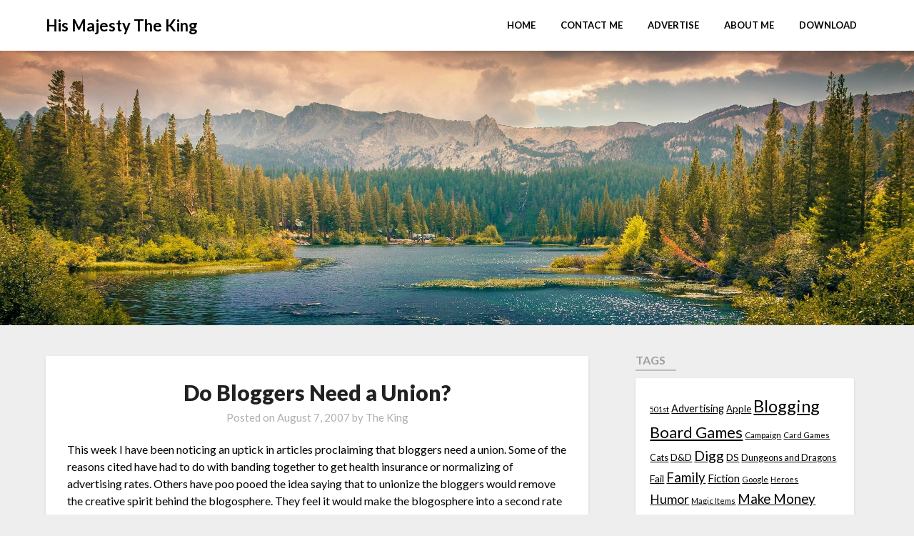

--- FILE ---
content_type: text/html; charset=UTF-8
request_url: http://hmtk.com/archives/do-bloggers-need-a-union.html
body_size: 21305
content:
<!doctype html>
<html lang="en">
<head>
	<meta charset="UTF-8">
	<meta name="viewport" content="width=device-width, initial-scale=1">
	<link rel="profile" href="http://gmpg.org/xfn/11">
	<meta name='robots' content='index, follow, max-image-preview:large, max-snippet:-1, max-video-preview:-1' />
	<style>img:is([sizes="auto" i], [sizes^="auto," i]) { contain-intrinsic-size: 3000px 1500px }</style>
	
	<!-- This site is optimized with the Yoast SEO plugin v26.8 - https://yoast.com/product/yoast-seo-wordpress/ -->
	<title>Do Bloggers Need a Union? - His Majesty The King</title>
	<link rel="canonical" href="https://hmtk.com/archives/do-bloggers-need-a-union.html" />
	<meta property="og:locale" content="en_US" />
	<meta property="og:type" content="article" />
	<meta property="og:title" content="Do Bloggers Need a Union? - His Majesty The King" />
	<meta property="og:description" content="This week I have been noticing an uptick in articles proclaiming that bloggers need a union. Some of the reasons cited have had to do with banding together to get health insurance or normalizing of advertising rates. Others have poo pooed the idea saying that to unionize the bloggers would remove the creative spirit behind..." />
	<meta property="og:url" content="https://hmtk.com/archives/do-bloggers-need-a-union.html" />
	<meta property="og:site_name" content="His Majesty The King" />
	<meta property="article:published_time" content="2007-08-07T13:52:04+00:00" />
	<meta property="article:modified_time" content="2019-07-02T00:55:16+00:00" />
	<meta name="author" content="The King" />
	<meta name="twitter:card" content="summary_large_image" />
	<meta name="twitter:label1" content="Written by" />
	<meta name="twitter:data1" content="The King" />
	<meta name="twitter:label2" content="Est. reading time" />
	<meta name="twitter:data2" content="3 minutes" />
	<script type="application/ld+json" class="yoast-schema-graph">{"@context":"https://schema.org","@graph":[{"@type":"Article","@id":"https://hmtk.com/archives/do-bloggers-need-a-union.html#article","isPartOf":{"@id":"https://hmtk.com/archives/do-bloggers-need-a-union.html"},"author":{"name":"The King","@id":"https://hmtk.com/#/schema/person/1f78678db782b2a90731506f00da6454"},"headline":"Do Bloggers Need a Union?","datePublished":"2007-08-07T13:52:04+00:00","dateModified":"2019-07-02T00:55:16+00:00","mainEntityOfPage":{"@id":"https://hmtk.com/archives/do-bloggers-need-a-union.html"},"wordCount":543,"commentCount":0,"publisher":{"@id":"https://hmtk.com/#/schema/person/1f78678db782b2a90731506f00da6454"},"keywords":["Blogging","Opinion"],"inLanguage":"en","potentialAction":[{"@type":"CommentAction","name":"Comment","target":["https://hmtk.com/archives/do-bloggers-need-a-union.html#respond"]}]},{"@type":"WebPage","@id":"https://hmtk.com/archives/do-bloggers-need-a-union.html","url":"https://hmtk.com/archives/do-bloggers-need-a-union.html","name":"Do Bloggers Need a Union? - His Majesty The King","isPartOf":{"@id":"https://hmtk.com/#website"},"datePublished":"2007-08-07T13:52:04+00:00","dateModified":"2019-07-02T00:55:16+00:00","breadcrumb":{"@id":"https://hmtk.com/archives/do-bloggers-need-a-union.html#breadcrumb"},"inLanguage":"en","potentialAction":[{"@type":"ReadAction","target":["https://hmtk.com/archives/do-bloggers-need-a-union.html"]}]},{"@type":"BreadcrumbList","@id":"https://hmtk.com/archives/do-bloggers-need-a-union.html#breadcrumb","itemListElement":[{"@type":"ListItem","position":1,"name":"Home","item":"https://hmtk.com/"},{"@type":"ListItem","position":2,"name":"Do Bloggers Need a Union?"}]},{"@type":"WebSite","@id":"https://hmtk.com/#website","url":"https://hmtk.com/","name":"HMTK","description":"Ramblings from the Marginalized","publisher":{"@id":"https://hmtk.com/#/schema/person/1f78678db782b2a90731506f00da6454"},"potentialAction":[{"@type":"SearchAction","target":{"@type":"EntryPoint","urlTemplate":"https://hmtk.com/?s={search_term_string}"},"query-input":{"@type":"PropertyValueSpecification","valueRequired":true,"valueName":"search_term_string"}}],"inLanguage":"en"},{"@type":["Person","Organization"],"@id":"https://hmtk.com/#/schema/person/1f78678db782b2a90731506f00da6454","name":"The King","image":{"@type":"ImageObject","inLanguage":"en","@id":"https://hmtk.com/#/schema/person/image/","url":"https://secure.gravatar.com/avatar/3ce5ed5a1fe885f5d0d639439341c9f22bb7e219150d8b4a6e9aad9b19592500?s=96&d=mm&r=g","contentUrl":"https://secure.gravatar.com/avatar/3ce5ed5a1fe885f5d0d639439341c9f22bb7e219150d8b4a6e9aad9b19592500?s=96&d=mm&r=g","caption":"The King"},"logo":{"@id":"https://hmtk.com/#/schema/person/image/"}}]}</script>
	<!-- / Yoast SEO plugin. -->


<link rel='dns-prefetch' href='//www.googletagmanager.com' />
<link rel='dns-prefetch' href='//fonts.googleapis.com' />
<link rel="alternate" type="application/rss+xml" title="His Majesty The King &raquo; Feed" href="https://hmtk.com/feed" />
<link rel="alternate" type="application/rss+xml" title="His Majesty The King &raquo; Comments Feed" href="https://hmtk.com/comments/feed" />
<link rel="alternate" type="application/rss+xml" title="His Majesty The King &raquo; Do Bloggers Need a Union? Comments Feed" href="https://hmtk.com/archives/do-bloggers-need-a-union.html/feed" />
<script type="text/javascript">
/* <![CDATA[ */
window._wpemojiSettings = {"baseUrl":"https:\/\/s.w.org\/images\/core\/emoji\/16.0.1\/72x72\/","ext":".png","svgUrl":"https:\/\/s.w.org\/images\/core\/emoji\/16.0.1\/svg\/","svgExt":".svg","source":{"concatemoji":"http:\/\/hmtk.com\/wp-includes\/js\/wp-emoji-release.min.js?ver=6.8.3"}};
/*! This file is auto-generated */
!function(s,n){var o,i,e;function c(e){try{var t={supportTests:e,timestamp:(new Date).valueOf()};sessionStorage.setItem(o,JSON.stringify(t))}catch(e){}}function p(e,t,n){e.clearRect(0,0,e.canvas.width,e.canvas.height),e.fillText(t,0,0);var t=new Uint32Array(e.getImageData(0,0,e.canvas.width,e.canvas.height).data),a=(e.clearRect(0,0,e.canvas.width,e.canvas.height),e.fillText(n,0,0),new Uint32Array(e.getImageData(0,0,e.canvas.width,e.canvas.height).data));return t.every(function(e,t){return e===a[t]})}function u(e,t){e.clearRect(0,0,e.canvas.width,e.canvas.height),e.fillText(t,0,0);for(var n=e.getImageData(16,16,1,1),a=0;a<n.data.length;a++)if(0!==n.data[a])return!1;return!0}function f(e,t,n,a){switch(t){case"flag":return n(e,"\ud83c\udff3\ufe0f\u200d\u26a7\ufe0f","\ud83c\udff3\ufe0f\u200b\u26a7\ufe0f")?!1:!n(e,"\ud83c\udde8\ud83c\uddf6","\ud83c\udde8\u200b\ud83c\uddf6")&&!n(e,"\ud83c\udff4\udb40\udc67\udb40\udc62\udb40\udc65\udb40\udc6e\udb40\udc67\udb40\udc7f","\ud83c\udff4\u200b\udb40\udc67\u200b\udb40\udc62\u200b\udb40\udc65\u200b\udb40\udc6e\u200b\udb40\udc67\u200b\udb40\udc7f");case"emoji":return!a(e,"\ud83e\udedf")}return!1}function g(e,t,n,a){var r="undefined"!=typeof WorkerGlobalScope&&self instanceof WorkerGlobalScope?new OffscreenCanvas(300,150):s.createElement("canvas"),o=r.getContext("2d",{willReadFrequently:!0}),i=(o.textBaseline="top",o.font="600 32px Arial",{});return e.forEach(function(e){i[e]=t(o,e,n,a)}),i}function t(e){var t=s.createElement("script");t.src=e,t.defer=!0,s.head.appendChild(t)}"undefined"!=typeof Promise&&(o="wpEmojiSettingsSupports",i=["flag","emoji"],n.supports={everything:!0,everythingExceptFlag:!0},e=new Promise(function(e){s.addEventListener("DOMContentLoaded",e,{once:!0})}),new Promise(function(t){var n=function(){try{var e=JSON.parse(sessionStorage.getItem(o));if("object"==typeof e&&"number"==typeof e.timestamp&&(new Date).valueOf()<e.timestamp+604800&&"object"==typeof e.supportTests)return e.supportTests}catch(e){}return null}();if(!n){if("undefined"!=typeof Worker&&"undefined"!=typeof OffscreenCanvas&&"undefined"!=typeof URL&&URL.createObjectURL&&"undefined"!=typeof Blob)try{var e="postMessage("+g.toString()+"("+[JSON.stringify(i),f.toString(),p.toString(),u.toString()].join(",")+"));",a=new Blob([e],{type:"text/javascript"}),r=new Worker(URL.createObjectURL(a),{name:"wpTestEmojiSupports"});return void(r.onmessage=function(e){c(n=e.data),r.terminate(),t(n)})}catch(e){}c(n=g(i,f,p,u))}t(n)}).then(function(e){for(var t in e)n.supports[t]=e[t],n.supports.everything=n.supports.everything&&n.supports[t],"flag"!==t&&(n.supports.everythingExceptFlag=n.supports.everythingExceptFlag&&n.supports[t]);n.supports.everythingExceptFlag=n.supports.everythingExceptFlag&&!n.supports.flag,n.DOMReady=!1,n.readyCallback=function(){n.DOMReady=!0}}).then(function(){return e}).then(function(){var e;n.supports.everything||(n.readyCallback(),(e=n.source||{}).concatemoji?t(e.concatemoji):e.wpemoji&&e.twemoji&&(t(e.twemoji),t(e.wpemoji)))}))}((window,document),window._wpemojiSettings);
/* ]]> */
</script>
<style id='superb-addons-variable-fallbacks-inline-css' type='text/css'>
:root{--wp--preset--color--primary:#1f7cec;--wp--preset--color--primary-hover:#3993ff;--wp--preset--color--base:#fff;--wp--preset--color--featured:#0a284b;--wp--preset--color--contrast-light:#fff;--wp--preset--color--contrast-dark:#000;--wp--preset--color--mono-1:#0d3c74;--wp--preset--color--mono-2:#64748b;--wp--preset--color--mono-3:#e2e8f0;--wp--preset--color--mono-4:#f8fafc;--wp--preset--spacing--superbspacing-xxsmall:clamp(5px,1vw,10px);--wp--preset--spacing--superbspacing-xsmall:clamp(10px,2vw,20px);--wp--preset--spacing--superbspacing-small:clamp(20px,4vw,40px);--wp--preset--spacing--superbspacing-medium:clamp(30px,6vw,60px);--wp--preset--spacing--superbspacing-large:clamp(40px,8vw,80px);--wp--preset--spacing--superbspacing-xlarge:clamp(50px,10vw,100px);--wp--preset--spacing--superbspacing-xxlarge:clamp(60px,12vw,120px);--wp--preset--font-size--superbfont-tiny:clamp(10px,0.625rem + ((1vw - 3.2px) * 0.227),12px);--wp--preset--font-size--superbfont-xxsmall:clamp(12px,0.75rem + ((1vw - 3.2px) * 0.227),14px);--wp--preset--font-size--superbfont-xsmall:clamp(16px,1rem + ((1vw - 3.2px) * 1),16px);--wp--preset--font-size--superbfont-small:clamp(16px,1rem + ((1vw - 3.2px) * 0.227),18px);--wp--preset--font-size--superbfont-medium:clamp(18px,1.125rem + ((1vw - 3.2px) * 0.227),20px);--wp--preset--font-size--superbfont-large:clamp(24px,1.5rem + ((1vw - 3.2px) * 0.909),32px);--wp--preset--font-size--superbfont-xlarge:clamp(32px,2rem + ((1vw - 3.2px) * 1.818),48px);--wp--preset--font-size--superbfont-xxlarge:clamp(40px,2.5rem + ((1vw - 3.2px) * 2.727),64px)}.has-primary-color{color:var(--wp--preset--color--primary)!important}.has-primary-hover-color{color:var(--wp--preset--color--primary-hover)!important}.has-base-color{color:var(--wp--preset--color--base)!important}.has-featured-color{color:var(--wp--preset--color--featured)!important}.has-contrast-light-color{color:var(--wp--preset--color--contrast-light)!important}.has-contrast-dark-color{color:var(--wp--preset--color--contrast-dark)!important}.has-mono-1-color{color:var(--wp--preset--color--mono-1)!important}.has-mono-2-color{color:var(--wp--preset--color--mono-2)!important}.has-mono-3-color{color:var(--wp--preset--color--mono-3)!important}.has-mono-4-color{color:var(--wp--preset--color--mono-4)!important}.has-primary-background-color{background-color:var(--wp--preset--color--primary)!important}.has-primary-hover-background-color{background-color:var(--wp--preset--color--primary-hover)!important}.has-base-background-color{background-color:var(--wp--preset--color--base)!important}.has-featured-background-color{background-color:var(--wp--preset--color--featured)!important}.has-contrast-light-background-color{background-color:var(--wp--preset--color--contrast-light)!important}.has-contrast-dark-background-color{background-color:var(--wp--preset--color--contrast-dark)!important}.has-mono-1-background-color{background-color:var(--wp--preset--color--mono-1)!important}.has-mono-2-background-color{background-color:var(--wp--preset--color--mono-2)!important}.has-mono-3-background-color{background-color:var(--wp--preset--color--mono-3)!important}.has-mono-4-background-color{background-color:var(--wp--preset--color--mono-4)!important}.has-superbfont-tiny-font-size{font-size:var(--wp--preset--font-size--superbfont-tiny)!important}.has-superbfont-xxsmall-font-size{font-size:var(--wp--preset--font-size--superbfont-xxsmall)!important}.has-superbfont-xsmall-font-size{font-size:var(--wp--preset--font-size--superbfont-xsmall)!important}.has-superbfont-small-font-size{font-size:var(--wp--preset--font-size--superbfont-small)!important}.has-superbfont-medium-font-size{font-size:var(--wp--preset--font-size--superbfont-medium)!important}.has-superbfont-large-font-size{font-size:var(--wp--preset--font-size--superbfont-large)!important}.has-superbfont-xlarge-font-size{font-size:var(--wp--preset--font-size--superbfont-xlarge)!important}.has-superbfont-xxlarge-font-size{font-size:var(--wp--preset--font-size--superbfont-xxlarge)!important}
</style>
<style id='wp-emoji-styles-inline-css' type='text/css'>

	img.wp-smiley, img.emoji {
		display: inline !important;
		border: none !important;
		box-shadow: none !important;
		height: 1em !important;
		width: 1em !important;
		margin: 0 0.07em !important;
		vertical-align: -0.1em !important;
		background: none !important;
		padding: 0 !important;
	}
</style>
<link rel='stylesheet' id='wp-block-library-css' href='http://hmtk.com/wp-includes/css/dist/block-library/style.min.css?ver=6.8.3' type='text/css' media='all' />
<style id='wp-block-library-inline-css' type='text/css'>
.wp-block-group.is-style-superbaddons-card{background-color:var(--wp--preset--color--contrast-light);border-color:var(--wp--preset--color--mono-3);border-radius:10px;border-style:solid;border-width:1px;box-shadow:0 1px 2px 0 rgba(0,0,0,.05);color:var(--wp--preset--color--contrast-dark);padding:var(--wp--preset--spacing--superbspacing-small)}
</style>
<style id='classic-theme-styles-inline-css' type='text/css'>
/*! This file is auto-generated */
.wp-block-button__link{color:#fff;background-color:#32373c;border-radius:9999px;box-shadow:none;text-decoration:none;padding:calc(.667em + 2px) calc(1.333em + 2px);font-size:1.125em}.wp-block-file__button{background:#32373c;color:#fff;text-decoration:none}
</style>
<style id='superb-addons-animated-heading-style-inline-css' type='text/css'>
.superbaddons-animated-heading-block{overflow:hidden}.superbaddons-animated-heading-block .superb-animated-heading-letter{display:inline-block}

</style>
<style id='superb-addons-author-box-style-inline-css' type='text/css'>
.superbaddons-authorbox{align-items:stretch;border-radius:10px;display:flex;flex-direction:row;gap:20px;padding:40px 20px}.superbaddons-authorbox-alignment-left{justify-content:flex-start}.superbaddons-authorbox-alignment-center{align-items:center;flex-direction:column;gap:0;justify-content:center;text-align:center}.superbaddons-authorbox-alignment-right{flex-direction:row-reverse;text-align:right}.superbaddons-authorbox-left{align-items:center;display:flex;flex:1;max-width:96px}.superbaddons-authorbox-right{flex:1}.superbaddons-authorbox-avatar{border-radius:50%}.superbaddons-authorbox-authorname{color:#444;font-size:32px;font-style:normal;font-weight:800;line-height:40px}.superbaddons-authorbox-authorbio{color:#7c7c7c;font-size:14px;font-style:normal;font-weight:600;line-height:19px}.superbaddons-authorbox-authorbio,.superbaddons-authorbox-authorname{margin:0}.superbaddons-authorbox-social-wrapper{align-items:flex-start;display:flex;flex-direction:row;gap:10px}.superbaddons-authorbox-social-wrapper a{margin-top:15px}

</style>
<style id='superb-addons-ratings-style-inline-css' type='text/css'>
.superbaddongs-ratings-overall-wrapper{display:flex;flex-direction:column}.superbaddons-ratings-overall-label{font-style:normal;font-weight:700}.superbaddons-ratings-overall-rating-wrapper{align-items:center;display:flex;flex-direction:row;gap:12px}.superbaddons-ratings-overall-rating{align-items:center;display:flex;font-style:normal;font-weight:800;gap:5px;line-height:40px}.superbaddons-ratings-stars-icons{display:flex;flex-wrap:wrap;gap:8px;position:relative}.superbaddons-ratings-single-star{align-items:center;display:flex;position:relative}.superbaddons-ratings-single-percentage-star{left:0;overflow:hidden;position:absolute;top:0}.superbaddons-ratings-ratingbar-label{font-weight:700;margin:30px 0 16px}.superbaddons-ratings-ratingbar-bar{border-radius:100px;overflow:hidden;width:100%}.superbaddons-ratings-ratingbar-bar,.superbaddons-ratings-ratingbar-bar-fill{height:10px}.superbaddons-ratings-alignment-center{text-align:center}.superbaddons-ratings-alignment-center .superbaddons-ratings-overall-rating-wrapper{justify-content:center}.superbaddons-ratings-alignment-right{text-align:right}.superbaddons-ratings-alignment-right .superbaddons-ratings-overall-rating-wrapper{flex-direction:row-reverse}

</style>
<style id='superb-addons-table-of-contents-style-inline-css' type='text/css'>
.superbaddons-tableofcontents{display:flex;flex-direction:column}.superbaddons-tableofcontents-alignment-center{align-items:center;text-align:center}.superbaddons-tableofcontents-alignment-right{direction:rtl}.superbaddons-tableofcontents-boxed{border-radius:10px;padding:40px 20px}.superbaddons-tableofcontents-title{font-style:normal;font-weight:800}.superbaddons-tableofcontents-text{font-style:normal;font-weight:600}.superbaddons-tableofcontents-table ol{list-style-position:inside;margin:0;padding:0}.superbaddons-tableofcontents-table ol ol{padding-left:20px}.superbaddons-tableofcontents-alignment-center .superbaddons-tableofcontents-table ol ol{padding-left:0}.superbaddons-tableofcontents-alignment-right .superbaddons-tableofcontents-table ol ol{padding-left:0;padding-right:20px}

</style>
<style id='superb-addons-recent-posts-style-inline-css' type='text/css'>
.superbaddons-recentposts-alignment-center .superbaddons-recentposts-item-inner{flex-direction:column;justify-content:center;text-align:center}.superbaddons-recentposts-alignment-right{direction:rtl}.superbaddons-recentposts-list{list-style:none;margin:0;padding:0}.superbaddons-recentposts-list a{text-decoration:none}.superbaddons-recentposts-list a:active,.superbaddons-recentposts-list a:focus,.superbaddons-recentposts-list a:hover{color:inherit}.superbaddons-recentposts-item{margin-bottom:10px}.superbaddons-recentposts-item:last-of-type{margin-bottom:0}.superbaddons-recentposts-item-inner{align-items:center;display:flex;gap:10px}.superbaddons-recentposts-item-left,.superbaddons-recentposts-item-right{display:flex;flex-direction:column}

</style>
<style id='superb-addons-cover-image-style-inline-css' type='text/css'>
.superbaddons-coverimage-block{overflow:hidden}

</style>
<style id='superb-addons-google-maps-style-inline-css' type='text/css'>
.superbaddons-google-maps-block{overflow:hidden}

</style>
<style id='superb-addons-reveal-button-style-inline-css' type='text/css'>
.superb-addons-reveal-button{box-sizing:border-box;font-size:18px;padding-right:30px;position:relative}.superb-addons-reveal-button-element{background-color:var(--wp--preset--color--primary,#fff);border:1px solid var(--wp--preset--color--primary,#000);border-radius:5px;box-sizing:border-box;color:var(--wp--preset--color--contrast-light,#000);display:inline-block;line-height:1;margin:0;padding:15px 25px;position:relative;text-align:center;text-decoration:none;width:auto;z-index:1}.superb-addons-reveal-button.superb-addons-reveal-button-width-25{width:calc(25% - var(--wp--style--block-gap, .5em)*.75)}.superb-addons-reveal-button.superb-addons-reveal-button-width-50{width:calc(50% - var(--wp--style--block-gap, .5em)*.5)}.superb-addons-reveal-button.superb-addons-reveal-button-width-75{width:calc(75% - var(--wp--style--block-gap, .5em)*.25)}.superb-addons-reveal-button.superb-addons-reveal-button-width-100{flex-basis:100%;width:100%}.superb-has-custom-width .superb-addons-reveal-button-element{width:100%}.superb-addons-reveal-button-has-reveal .superb-addons-reveal-button-element.superb-addons-reveal-button-cta{border-bottom-right-radius:0!important;border-top-right-radius:0!important}.superb-addons-reveal-button-element.superb-addons-reveal-button-revealed{border-color:var(--wp--preset--color--primary,#000);border-style:dashed;display:inline-flex;gap:10px;margin-right:0;-webkit-user-select:all;-moz-user-select:all;user-select:all}.superb-addons-reveal-button-element.superb-addons-reveal-button-revealed,.superb-addons-reveal-button-teaser{align-items:center;background-color:var(--wp--preset--color--contrast-light,#fff);color:var(--wp--preset--color--primary,#000)}.superb-addons-reveal-button-teaser{border:1px dashed #000;border:1px dashed var(--wp--preset--color--primary,#000);border-radius:0 8px 8px 0;box-sizing:border-box;display:none;height:100%;justify-content:flex-end;padding:0 10px;position:absolute;right:0;top:0;-webkit-user-select:none;-moz-user-select:none;user-select:none;width:50%;z-index:0}.superb-addons-reveal-button-has-reveal .superb-addons-reveal-button-teaser{display:flex}.superb-addons-reveal-button .superb-has-teaser-text-color{color:var(--superb-addons-reveal-button-teaser-text)}.superb-addons-reveal-button .superb-has-teaser-background-color{background-color:var(--superb-addons-reveal-button-teaser-background)}.superb-addons-reveal-button:active,.superb-addons-reveal-button:focus,.superb-addons-reveal-button:hover{text-decoration:none}.superb-addons-reveal-button-element button{align-items:center;background:none;border:none;color:inherit;cursor:pointer;display:inline-flex;font-family:inherit;font-size:18px;font-weight:inherit;margin:0;padding:0;text-align:center;text-decoration:none;-webkit-user-select:none;-moz-user-select:none;user-select:none}

</style>
<style id='superb-addons-accordion-block-style-inline-css' type='text/css'>
.wp-block-superb-addons-accordion-block{background-color:#fff;border:1px solid #ddd;border-radius:4px;margin-bottom:1em;overflow:hidden}.wp-block-superb-addons-accordion-block.superb-accordion-is-open .superb-accordion-header{background-color:rgba(0,0,0,.05);border-bottom:1px solid rgba(0,0,0,.1)}.wp-block-superb-addons-accordion-block.superb-accordion-is-open .superb-accordion-header .superb-accordion-icon:before{transform:translate(-50%,-50%) rotate(45deg)}.wp-block-superb-addons-accordion-block.superb-accordion-is-open .superb-accordion-header .superb-accordion-icon:after{transform:translate(-50%,-50%) rotate(135deg)}.wp-block-superb-addons-accordion-block.superb-accordion-is-open .superb-accordion-content{display:block!important;height:auto}.wp-block-superb-addons-accordion-block .superb-accordion-header{align-items:center;background-color:rgba(0,0,0,.03);border-bottom:0 solid transparent;cursor:pointer;display:flex;justify-content:space-between;padding:15px;padding:var(--wp--preset--spacing--superbspacing-xsmall,15px);position:relative;transition:background-color .2s ease,border-bottom .2s ease}.wp-block-superb-addons-accordion-block .superb-accordion-header:hover{background-color:rgba(0,0,0,.05)}.wp-block-superb-addons-accordion-block .superb-accordion-title{flex-grow:1;font-size:1.1em;font-weight:500;margin:0}.wp-block-superb-addons-accordion-block .superb-accordion-icon{flex-shrink:0;height:24px;margin-left:10px;position:relative;width:24px}.wp-block-superb-addons-accordion-block .superb-accordion-icon:after,.wp-block-superb-addons-accordion-block .superb-accordion-icon:before{background-color:currentColor;content:"";height:2px;left:50%;position:absolute;top:50%;transition:transform .3s ease;width:12px}.wp-block-superb-addons-accordion-block .superb-accordion-icon:before{transform:translate(-50%,-50%)}.wp-block-superb-addons-accordion-block .superb-accordion-icon:after{transform:translate(-50%,-50%) rotate(90deg)}.wp-block-superb-addons-accordion-block .superb-accordion-content{height:0;overflow:hidden;padding:0;transition:height .3s ease-in-out}.wp-block-superb-addons-accordion-block .superb-accordion-content .superb-accordion-content-wrapper{padding:15px;padding:var(--wp--preset--spacing--superbspacing-xsmall,15px)}

</style>
<link rel='stylesheet' id='font-awesome-css' href='http://hmtk.com/wp-content/plugins/contact-widgets/assets/css/font-awesome.min.css?ver=4.7.0' type='text/css' media='all' />
<style id='global-styles-inline-css' type='text/css'>
:root{--wp--preset--aspect-ratio--square: 1;--wp--preset--aspect-ratio--4-3: 4/3;--wp--preset--aspect-ratio--3-4: 3/4;--wp--preset--aspect-ratio--3-2: 3/2;--wp--preset--aspect-ratio--2-3: 2/3;--wp--preset--aspect-ratio--16-9: 16/9;--wp--preset--aspect-ratio--9-16: 9/16;--wp--preset--color--black: #000000;--wp--preset--color--cyan-bluish-gray: #abb8c3;--wp--preset--color--white: #ffffff;--wp--preset--color--pale-pink: #f78da7;--wp--preset--color--vivid-red: #cf2e2e;--wp--preset--color--luminous-vivid-orange: #ff6900;--wp--preset--color--luminous-vivid-amber: #fcb900;--wp--preset--color--light-green-cyan: #7bdcb5;--wp--preset--color--vivid-green-cyan: #00d084;--wp--preset--color--pale-cyan-blue: #8ed1fc;--wp--preset--color--vivid-cyan-blue: #0693e3;--wp--preset--color--vivid-purple: #9b51e0;--wp--preset--gradient--vivid-cyan-blue-to-vivid-purple: linear-gradient(135deg,rgba(6,147,227,1) 0%,rgb(155,81,224) 100%);--wp--preset--gradient--light-green-cyan-to-vivid-green-cyan: linear-gradient(135deg,rgb(122,220,180) 0%,rgb(0,208,130) 100%);--wp--preset--gradient--luminous-vivid-amber-to-luminous-vivid-orange: linear-gradient(135deg,rgba(252,185,0,1) 0%,rgba(255,105,0,1) 100%);--wp--preset--gradient--luminous-vivid-orange-to-vivid-red: linear-gradient(135deg,rgba(255,105,0,1) 0%,rgb(207,46,46) 100%);--wp--preset--gradient--very-light-gray-to-cyan-bluish-gray: linear-gradient(135deg,rgb(238,238,238) 0%,rgb(169,184,195) 100%);--wp--preset--gradient--cool-to-warm-spectrum: linear-gradient(135deg,rgb(74,234,220) 0%,rgb(151,120,209) 20%,rgb(207,42,186) 40%,rgb(238,44,130) 60%,rgb(251,105,98) 80%,rgb(254,248,76) 100%);--wp--preset--gradient--blush-light-purple: linear-gradient(135deg,rgb(255,206,236) 0%,rgb(152,150,240) 100%);--wp--preset--gradient--blush-bordeaux: linear-gradient(135deg,rgb(254,205,165) 0%,rgb(254,45,45) 50%,rgb(107,0,62) 100%);--wp--preset--gradient--luminous-dusk: linear-gradient(135deg,rgb(255,203,112) 0%,rgb(199,81,192) 50%,rgb(65,88,208) 100%);--wp--preset--gradient--pale-ocean: linear-gradient(135deg,rgb(255,245,203) 0%,rgb(182,227,212) 50%,rgb(51,167,181) 100%);--wp--preset--gradient--electric-grass: linear-gradient(135deg,rgb(202,248,128) 0%,rgb(113,206,126) 100%);--wp--preset--gradient--midnight: linear-gradient(135deg,rgb(2,3,129) 0%,rgb(40,116,252) 100%);--wp--preset--font-size--small: 13px;--wp--preset--font-size--medium: 20px;--wp--preset--font-size--large: 36px;--wp--preset--font-size--x-large: 42px;--wp--preset--spacing--20: 0.44rem;--wp--preset--spacing--30: 0.67rem;--wp--preset--spacing--40: 1rem;--wp--preset--spacing--50: 1.5rem;--wp--preset--spacing--60: 2.25rem;--wp--preset--spacing--70: 3.38rem;--wp--preset--spacing--80: 5.06rem;--wp--preset--shadow--natural: 6px 6px 9px rgba(0, 0, 0, 0.2);--wp--preset--shadow--deep: 12px 12px 50px rgba(0, 0, 0, 0.4);--wp--preset--shadow--sharp: 6px 6px 0px rgba(0, 0, 0, 0.2);--wp--preset--shadow--outlined: 6px 6px 0px -3px rgba(255, 255, 255, 1), 6px 6px rgba(0, 0, 0, 1);--wp--preset--shadow--crisp: 6px 6px 0px rgba(0, 0, 0, 1);}:where(.is-layout-flex){gap: 0.5em;}:where(.is-layout-grid){gap: 0.5em;}body .is-layout-flex{display: flex;}.is-layout-flex{flex-wrap: wrap;align-items: center;}.is-layout-flex > :is(*, div){margin: 0;}body .is-layout-grid{display: grid;}.is-layout-grid > :is(*, div){margin: 0;}:where(.wp-block-columns.is-layout-flex){gap: 2em;}:where(.wp-block-columns.is-layout-grid){gap: 2em;}:where(.wp-block-post-template.is-layout-flex){gap: 1.25em;}:where(.wp-block-post-template.is-layout-grid){gap: 1.25em;}.has-black-color{color: var(--wp--preset--color--black) !important;}.has-cyan-bluish-gray-color{color: var(--wp--preset--color--cyan-bluish-gray) !important;}.has-white-color{color: var(--wp--preset--color--white) !important;}.has-pale-pink-color{color: var(--wp--preset--color--pale-pink) !important;}.has-vivid-red-color{color: var(--wp--preset--color--vivid-red) !important;}.has-luminous-vivid-orange-color{color: var(--wp--preset--color--luminous-vivid-orange) !important;}.has-luminous-vivid-amber-color{color: var(--wp--preset--color--luminous-vivid-amber) !important;}.has-light-green-cyan-color{color: var(--wp--preset--color--light-green-cyan) !important;}.has-vivid-green-cyan-color{color: var(--wp--preset--color--vivid-green-cyan) !important;}.has-pale-cyan-blue-color{color: var(--wp--preset--color--pale-cyan-blue) !important;}.has-vivid-cyan-blue-color{color: var(--wp--preset--color--vivid-cyan-blue) !important;}.has-vivid-purple-color{color: var(--wp--preset--color--vivid-purple) !important;}.has-black-background-color{background-color: var(--wp--preset--color--black) !important;}.has-cyan-bluish-gray-background-color{background-color: var(--wp--preset--color--cyan-bluish-gray) !important;}.has-white-background-color{background-color: var(--wp--preset--color--white) !important;}.has-pale-pink-background-color{background-color: var(--wp--preset--color--pale-pink) !important;}.has-vivid-red-background-color{background-color: var(--wp--preset--color--vivid-red) !important;}.has-luminous-vivid-orange-background-color{background-color: var(--wp--preset--color--luminous-vivid-orange) !important;}.has-luminous-vivid-amber-background-color{background-color: var(--wp--preset--color--luminous-vivid-amber) !important;}.has-light-green-cyan-background-color{background-color: var(--wp--preset--color--light-green-cyan) !important;}.has-vivid-green-cyan-background-color{background-color: var(--wp--preset--color--vivid-green-cyan) !important;}.has-pale-cyan-blue-background-color{background-color: var(--wp--preset--color--pale-cyan-blue) !important;}.has-vivid-cyan-blue-background-color{background-color: var(--wp--preset--color--vivid-cyan-blue) !important;}.has-vivid-purple-background-color{background-color: var(--wp--preset--color--vivid-purple) !important;}.has-black-border-color{border-color: var(--wp--preset--color--black) !important;}.has-cyan-bluish-gray-border-color{border-color: var(--wp--preset--color--cyan-bluish-gray) !important;}.has-white-border-color{border-color: var(--wp--preset--color--white) !important;}.has-pale-pink-border-color{border-color: var(--wp--preset--color--pale-pink) !important;}.has-vivid-red-border-color{border-color: var(--wp--preset--color--vivid-red) !important;}.has-luminous-vivid-orange-border-color{border-color: var(--wp--preset--color--luminous-vivid-orange) !important;}.has-luminous-vivid-amber-border-color{border-color: var(--wp--preset--color--luminous-vivid-amber) !important;}.has-light-green-cyan-border-color{border-color: var(--wp--preset--color--light-green-cyan) !important;}.has-vivid-green-cyan-border-color{border-color: var(--wp--preset--color--vivid-green-cyan) !important;}.has-pale-cyan-blue-border-color{border-color: var(--wp--preset--color--pale-cyan-blue) !important;}.has-vivid-cyan-blue-border-color{border-color: var(--wp--preset--color--vivid-cyan-blue) !important;}.has-vivid-purple-border-color{border-color: var(--wp--preset--color--vivid-purple) !important;}.has-vivid-cyan-blue-to-vivid-purple-gradient-background{background: var(--wp--preset--gradient--vivid-cyan-blue-to-vivid-purple) !important;}.has-light-green-cyan-to-vivid-green-cyan-gradient-background{background: var(--wp--preset--gradient--light-green-cyan-to-vivid-green-cyan) !important;}.has-luminous-vivid-amber-to-luminous-vivid-orange-gradient-background{background: var(--wp--preset--gradient--luminous-vivid-amber-to-luminous-vivid-orange) !important;}.has-luminous-vivid-orange-to-vivid-red-gradient-background{background: var(--wp--preset--gradient--luminous-vivid-orange-to-vivid-red) !important;}.has-very-light-gray-to-cyan-bluish-gray-gradient-background{background: var(--wp--preset--gradient--very-light-gray-to-cyan-bluish-gray) !important;}.has-cool-to-warm-spectrum-gradient-background{background: var(--wp--preset--gradient--cool-to-warm-spectrum) !important;}.has-blush-light-purple-gradient-background{background: var(--wp--preset--gradient--blush-light-purple) !important;}.has-blush-bordeaux-gradient-background{background: var(--wp--preset--gradient--blush-bordeaux) !important;}.has-luminous-dusk-gradient-background{background: var(--wp--preset--gradient--luminous-dusk) !important;}.has-pale-ocean-gradient-background{background: var(--wp--preset--gradient--pale-ocean) !important;}.has-electric-grass-gradient-background{background: var(--wp--preset--gradient--electric-grass) !important;}.has-midnight-gradient-background{background: var(--wp--preset--gradient--midnight) !important;}.has-small-font-size{font-size: var(--wp--preset--font-size--small) !important;}.has-medium-font-size{font-size: var(--wp--preset--font-size--medium) !important;}.has-large-font-size{font-size: var(--wp--preset--font-size--large) !important;}.has-x-large-font-size{font-size: var(--wp--preset--font-size--x-large) !important;}
:where(.wp-block-post-template.is-layout-flex){gap: 1.25em;}:where(.wp-block-post-template.is-layout-grid){gap: 1.25em;}
:where(.wp-block-columns.is-layout-flex){gap: 2em;}:where(.wp-block-columns.is-layout-grid){gap: 2em;}
:root :where(.wp-block-pullquote){font-size: 1.5em;line-height: 1.6;}
</style>
<link rel='stylesheet' id='fancybox-for-wp-css' href='http://hmtk.com/wp-content/plugins/fancybox-for-wordpress/assets/css/fancybox.css?ver=1.3.4' type='text/css' media='all' />
<link rel='stylesheet' id='organic-widgets-css' href='http://hmtk.com/wp-content/plugins/organic-customizer-widgets/public/css/organic-widgets-public.css?ver=1.4.17' type='text/css' media='all' />
<link rel='stylesheet' id='superb-addons-patterns-css' href='http://hmtk.com/wp-content/plugins/superb-blocks/assets/css/patterns.min.css?ver=3.7.0' type='text/css' media='all' />
<link rel='stylesheet' id='superb-addons-enhancements-css' href='http://hmtk.com/wp-content/plugins/superb-blocks/assets/css/enhancements.min.css?ver=3.7.0' type='text/css' media='all' />
<link rel='stylesheet' id='clean-bloggist-css' href='http://hmtk.com/wp-content/themes/bloggist/style.css?ver=6.8.3' type='text/css' media='all' />
<link rel='stylesheet' id='bloggist-style-css' href='http://hmtk.com/wp-content/themes/clean-bloggist/style.css?ver=6.8.3' type='text/css' media='all' />
<link rel='stylesheet' id='bloggist-google-fonts-css' href='//fonts.googleapis.com/css?family=Lato%3A300%2C400%2C700%2C900&#038;ver=6.8.3' type='text/css' media='all' />
<link rel='stylesheet' id='organic-widgets-fontawesome-css' href='http://hmtk.com/wp-content/plugins/organic-customizer-widgets/public/css/font-awesome.css?ver=6.8.3' type='text/css' media='all' />
<script type="text/javascript" src="http://hmtk.com/wp-includes/js/jquery/jquery.min.js?ver=3.7.1" id="jquery-core-js"></script>
<script type="text/javascript" src="http://hmtk.com/wp-includes/js/jquery/jquery-migrate.min.js?ver=3.4.1" id="jquery-migrate-js"></script>
<script type="text/javascript" src="http://hmtk.com/wp-content/plugins/fancybox-for-wordpress/assets/js/purify.min.js?ver=1.3.4" id="purify-js"></script>
<script type="text/javascript" src="http://hmtk.com/wp-content/plugins/fancybox-for-wordpress/assets/js/jquery.fancybox.js?ver=1.3.4" id="fancybox-for-wp-js"></script>
<script type="text/javascript" src="http://hmtk.com/wp-content/plugins/organic-customizer-widgets/public/js/organic-widgets-public.js?ver=1.4.17" id="organic-widgets-js"></script>
<script type="text/javascript" src="http://hmtk.com/wp-content/plugins/organic-customizer-widgets/public/js/jquery.backgroundbrightness.js?ver=6.8.3" id="organic-widgets-backgroundimagebrightness-js-js"></script>

<!-- Google tag (gtag.js) snippet added by Site Kit -->
<!-- Google Analytics snippet added by Site Kit -->
<script type="text/javascript" src="https://www.googletagmanager.com/gtag/js?id=G-8PCYDV78P7" id="google_gtagjs-js" async></script>
<script type="text/javascript" id="google_gtagjs-js-after">
/* <![CDATA[ */
window.dataLayer = window.dataLayer || [];function gtag(){dataLayer.push(arguments);}
gtag("set","linker",{"domains":["hmtk.com"]});
gtag("js", new Date());
gtag("set", "developer_id.dZTNiMT", true);
gtag("config", "G-8PCYDV78P7", {"googlesitekit_post_date":"20070807"});
/* ]]> */
</script>
<link rel="https://api.w.org/" href="https://hmtk.com/wp-json/" /><link rel="alternate" title="JSON" type="application/json" href="https://hmtk.com/wp-json/wp/v2/posts/1290" /><link rel="EditURI" type="application/rsd+xml" title="RSD" href="https://hmtk.com/xmlrpc.php?rsd" />
<meta name="generator" content="WordPress 6.8.3" />
<link rel='shortlink' href='https://hmtk.com/?p=1290' />
<link rel="alternate" title="oEmbed (JSON)" type="application/json+oembed" href="https://hmtk.com/wp-json/oembed/1.0/embed?url=https%3A%2F%2Fhmtk.com%2Farchives%2Fdo-bloggers-need-a-union.html" />
<link rel="alternate" title="oEmbed (XML)" type="text/xml+oembed" href="https://hmtk.com/wp-json/oembed/1.0/embed?url=https%3A%2F%2Fhmtk.com%2Farchives%2Fdo-bloggers-need-a-union.html&#038;format=xml" />

<!-- Fancybox for WordPress v3.3.7 -->
<style type="text/css">
	.fancybox-slide--image .fancybox-content{background-color: #FFFFFF}div.fancybox-caption{display:none !important;}
	
	img.fancybox-image{border-width:10px;border-color:#FFFFFF;border-style:solid;}
	div.fancybox-bg{background-color:rgba(102,102,102,0.3);opacity:1 !important;}div.fancybox-content{border-color:#FFFFFF}
	div#fancybox-title{background-color:#FFFFFF}
	div.fancybox-content{background-color:#FFFFFF}
	div#fancybox-title-inside{color:#333333}
	
	
	
	div.fancybox-caption p.caption-title{display:inline-block}
	div.fancybox-caption p.caption-title{font-size:14px}
	div.fancybox-caption p.caption-title{color:#333333}
	div.fancybox-caption {color:#333333}div.fancybox-caption p.caption-title {background:#fff; width:auto;padding:10px 30px;}div.fancybox-content p.caption-title{color:#333333;margin: 0;padding: 5px 0;}
</style><script type="text/javascript">
	jQuery(function () {

		var mobileOnly = false;
		
		if (mobileOnly) {
			return;
		}

		jQuery.fn.getTitle = function () { // Copy the title of every IMG tag and add it to its parent A so that fancybox can show titles
			var arr = jQuery("a[data-fancybox]");jQuery.each(arr, function() {var title = jQuery(this).children("img").attr("title") || '';var figCaptionHtml = jQuery(this).next("figcaption").html() || '';var processedCaption = figCaptionHtml;if (figCaptionHtml.length && typeof DOMPurify === 'function') {processedCaption = DOMPurify.sanitize(figCaptionHtml, {USE_PROFILES: {html: true}});} else if (figCaptionHtml.length) {processedCaption = jQuery("<div>").text(figCaptionHtml).html();}var newTitle = title;if (processedCaption.length) {newTitle = title.length ? title + " " + processedCaption : processedCaption;}if (newTitle.length) {jQuery(this).attr("title", newTitle);}});		}

		// Supported file extensions

				var thumbnails = jQuery("a:has(img)").not(".nolightbox").not('.envira-gallery-link').not('.ngg-simplelightbox').filter(function () {
			return /\.(jpe?g|png|gif|mp4|webp|bmp|pdf)(\?[^/]*)*$/i.test(jQuery(this).attr('href'))
		});
		

		// Add data-type iframe for links that are not images or videos.
		var iframeLinks = jQuery('.fancyboxforwp').filter(function () {
			return !/\.(jpe?g|png|gif|mp4|webp|bmp|pdf)(\?[^/]*)*$/i.test(jQuery(this).attr('href'))
		}).filter(function () {
			return !/vimeo|youtube/i.test(jQuery(this).attr('href'))
		});
		iframeLinks.attr({"data-type": "iframe"}).getTitle();

				// Gallery All
		thumbnails.addClass("fancyboxforwp").attr("data-fancybox", "gallery").getTitle();
		iframeLinks.attr({"data-fancybox": "gallery"}).getTitle();

		// Gallery type NONE
		
		// Call fancybox and apply it on any link with a rel atribute that starts with "fancybox", with the options set on the admin panel
		jQuery("a.fancyboxforwp").fancyboxforwp({
			loop: false,
			smallBtn: false,
			zoomOpacity: "auto",
			animationEffect: "fade",
			animationDuration: 500,
			transitionEffect: "fade",
			transitionDuration: "300",
			overlayShow: true,
			overlayOpacity: "0.3",
			titleShow: true,
			titlePosition: "inside",
			keyboard: true,
			showCloseButton: false,
			arrows: true,
			clickContent:false,
			clickSlide: "close",
			mobile: {
				clickContent: function (current, event) {
					return current.type === "image" ? "toggleControls" : false;
				},
				clickSlide: function (current, event) {
					return current.type === "image" ? "close" : "close";
				},
			},
			wheel: false,
			toolbar: true,
			preventCaptionOverlap: true,
			onInit: function() { },			onDeactivate
	: function() { },		beforeClose: function() { },			afterShow: function(instance) { jQuery( ".fancybox-image" ).on("click", function( ){ ( instance.isScaledDown() ) ? instance.scaleToActual() : instance.scaleToFit() }) },				afterClose: function() { },					caption : function( instance, item ) {var title = "";if("undefined" != typeof jQuery(this).context ){var title = jQuery(this).context.title;} else { var title = ("undefined" != typeof jQuery(this).attr("title")) ? jQuery(this).attr("title") : false;}var caption = jQuery(this).data('caption') || '';if ( item.type === 'image' && title.length ) {caption = (caption.length ? caption + '<br />' : '') + '<p class="caption-title">'+jQuery("<div>").text(title).html()+'</p>' ;}if (typeof DOMPurify === "function" && caption.length) { return DOMPurify.sanitize(caption, {USE_PROFILES: {html: true}}); } else { return jQuery("<div>").text(caption).html(); }},
		afterLoad : function( instance, current ) {var captionContent = current.opts.caption || '';var sanitizedCaptionString = '';if (typeof DOMPurify === 'function' && captionContent.length) {sanitizedCaptionString = DOMPurify.sanitize(captionContent, {USE_PROFILES: {html: true}});} else if (captionContent.length) { sanitizedCaptionString = jQuery("<div>").text(captionContent).html();}if (sanitizedCaptionString.length) { current.$content.append(jQuery('<div class=\"fancybox-custom-caption inside-caption\" style=\" position: absolute;left:0;right:0;color:#000;margin:0 auto;bottom:0;text-align:center;background-color:#FFFFFF \"></div>').html(sanitizedCaptionString)); }},
			})
		;

			})
</script>
<!-- END Fancybox for WordPress -->
<meta name="generator" content="Site Kit by Google 1.170.0" />	<style type="text/css">
		body, .site, .swidgets-wrap h3, .post-data-text { background: ; }
		.site-title a, .site-description { color: ; }
		.sheader { background-color:  !important; }
		.main-navigation ul li a, .main-navigation ul li .sub-arrow, .super-menu .toggle-mobile-menu,.toggle-mobile-menu:before, .mobile-menu-active .smenu-hide { color: ; }
		#smobile-menu.show .main-navigation ul ul.children.active, #smobile-menu.show .main-navigation ul ul.sub-menu.active, #smobile-menu.show .main-navigation ul li, .smenu-hide.toggle-mobile-menu.menu-toggle, #smobile-menu.show .main-navigation ul li, .primary-menu ul li ul.children li, .primary-menu ul li ul.sub-menu li, .primary-menu .pmenu, .super-menu { border-color: ; border-bottom-color: ; }
		#secondary .widget h3, #secondary .widget h3 a, #secondary .widget h4, #secondary .widget h1, #secondary .widget h2, #secondary .widget h5, #secondary .widget h6, #secondary .widget h4 a { color: ; }
		#secondary .widget a, #secondary a, #secondary .widget li a , #secondary span.sub-arrow{ color: ; }
		#secondary, #secondary .widget, #secondary .widget p, #secondary .widget li, .widget time.rpwe-time.published { color: ; }
		#secondary .swidgets-wrap, #secondary .widget ul li, .featured-sidebar .search-field { border-color: ; }
		.site-info, .footer-column-three input.search-submit, .footer-column-three p, .footer-column-three li, .footer-column-three td, .footer-column-three th, .footer-column-three caption { color: ; }
		.footer-column-three h3, .footer-column-three h4, .footer-column-three h5, .footer-column-three h6, .footer-column-three h1, .footer-column-three h2, .footer-column-three h4, .footer-column-three h3 a { color: ; }
		.footer-column-three a, .footer-column-three li a, .footer-column-three .widget a, .footer-column-three .sub-arrow { color: ; }
		.footer-column-three h3:after { background: ; }
		.site-info, .widget ul li, .footer-column-three input.search-field, .footer-column-three input.search-submit { border-color: ; }
		.site-footer { background-color: ; }
		.content-wrapper h2.entry-title a, .content-wrapper h2.entry-title a:hover, .content-wrapper h2.entry-title a:active, .content-wrapper h2.entry-title a:focus, .archive .page-header h1, .blogposts-list h2 a, .blogposts-list h2 a:hover, .blogposts-list h2 a:active, .search-results h1.page-title { color: ; }
		.blogposts-list .post-data-text, .blogposts-list .post-data-text a, .content-wrapper .post-data-text *{ color: ; }
		.blogposts-list p { color: ; }
		.page-numbers li a, .blogposts-list .blogpost-button { background: ; }
		.page-numbers li a, .blogposts-list .blogpost-button, span.page-numbers.dots, .page-numbers.current, .page-numbers li a:hover { color: ; }
		.archive .page-header h1, .search-results h1.page-title, .blogposts-list.fbox, span.page-numbers.dots, .page-numbers li a, .page-numbers.current { border-color: ; }
		.blogposts-list .post-data-divider { background: ; }
		.page .comments-area .comment-author, .page .comments-area .comment-author a, .page .comments-area .comments-title, .page .content-area h1, .page .content-area h2, .page .content-area h3, .page .content-area h4, .page .content-area h5, .page .content-area h6, .page .content-area th, .single  .comments-area .comment-author, .single .comments-area .comment-author a, .single .comments-area .comments-title, .single .content-area h1, .single .content-area h2, .single .content-area h3, .single .content-area h4, .single .content-area h5, .single .content-area h6, .single .content-area th, .search-no-results h1, .error404 h1 { color: ; }
		.single .post-data-text, .page .post-data-text, .page .post-data-text a, .single .post-data-text a, .comments-area .comment-meta .comment-metadata a, .single .post-data-text * { color: ; }
		.page .content-area p, .page article, .page .content-area table, .page .content-area dd, .page .content-area dt, .page .content-area address, .page .content-area .entry-content, .page .content-area li, .page .content-area ol, .single .content-area p, .single article, .single .content-area table, .single .content-area dd, .single .content-area dt, .single .content-area address, .single .entry-content, .single .content-area li, .single .content-area ol, .search-no-results .page-content p { color: ; }
		.single .entry-content a, .page .entry-content a, .comment-content a, .comments-area .reply a, .logged-in-as a, .comments-area .comment-respond a { color: ; }
		.comments-area p.form-submit input { background: ; }
		.error404 .page-content p, .error404 input.search-submit, .search-no-results input.search-submit { color: ; }
		.page .comments-area, .page article.fbox, .page article tr, .page .comments-area ol.comment-list ol.children li, .page .comments-area ol.comment-list .comment, .single .comments-area, .single article.fbox, .single article tr, .comments-area ol.comment-list ol.children li, .comments-area ol.comment-list .comment, .error404 main#main, .error404 .search-form label, .search-no-results .search-form label, .error404 input.search-submit, .search-no-results input.search-submit, .error404 main#main, .search-no-results section.fbox.no-results.not-found{ border-color: ; }
		.single .post-data-divider, .page .post-data-divider { background: ; }
		.single .comments-area p.form-submit input, .page .comments-area p.form-submit input { color: ; }
		.bottom-header-wrapper { padding-top: px; }
		.bottom-header-wrapper { padding-bottom: px; }
		.bottom-header-wrapper { background: ; }
		.bottom-header-wrapper *{ color: ; }
		.header-widget a, .header-widget li a, .header-widget i.fa { color: ; }
		.header-widget, .header-widget p, .header-widget li, .header-widget .textwidget { color: ; }
		.header-widget .widget-title, .header-widget h1, .header-widget h3, .header-widget h2, .header-widget h4, .header-widget h5, .header-widget h6{ color: ; }
		.header-widget.swidgets-wrap, .header-widget ul li, .header-widget .search-field { border-color: ; }
		.bottom-header-title, .bottom-header-paragraph{ color: ; }

		#secondary .widget-title-lines:after, #secondary .widget-title-lines:before { background: ; }


		.header-widgets-wrapper .swidgets-wrap{ background: ; }
		.top-nav-wrapper, .primary-menu .pmenu, .super-menu, #smobile-menu, .primary-menu ul li ul.children, .primary-menu ul li ul.sub-menu { background-color: ; }
		#secondary .widget li, #secondary input.search-field, #secondary div#calendar_wrap, #secondary .tagcloud, #secondary .textwidget{ background: ; }
		#secondary .swidget { border-color: ; }
		.archive article.fbox, .search-results article.fbox, .blog article.fbox { background: ; }


		.comments-area, .single article.fbox, .page article.fbox { background: ; }
		</style>
		<link rel="pingback" href="http://hmtk.com/xmlrpc.php">
		<style type="text/css">
		body, .site, .swidgets-wrap h3, .post-data-text { background: ; }
		.site-title a, .site-description { color: ; }
		.sheader { background-color:  !important; }
		.main-navigation ul li a, .main-navigation ul li .sub-arrow, .super-menu .toggle-mobile-menu,.toggle-mobile-menu:before, .mobile-menu-active .smenu-hide { color: ; }
		#smobile-menu.show .main-navigation ul ul.children.active, #smobile-menu.show .main-navigation ul ul.sub-menu.active, #smobile-menu.show .main-navigation ul li, .smenu-hide.toggle-mobile-menu.menu-toggle, #smobile-menu.show .main-navigation ul li, .primary-menu ul li ul.children li, .primary-menu ul li ul.sub-menu li, .primary-menu .pmenu, .super-menu { border-color: ; border-bottom-color: ; }
		#secondary .widget h3, #secondary .widget h3 a, #secondary .widget h4, #secondary .widget h1, #secondary .widget h2, #secondary .widget h5, #secondary .widget h6, #secondary .widget h4 a { color: ; }
		#secondary .widget a, #secondary a, #secondary .widget li a , #secondary span.sub-arrow{ color: ; }
		#secondary, #secondary .widget, #secondary .widget p, #secondary .widget li, .widget time.rpwe-time.published { color: ; }
		#secondary .swidgets-wrap, #secondary .widget ul li, .featured-sidebar .search-field { border-color: ; }
		.site-info, .footer-column-three input.search-submit, .footer-column-three p, .footer-column-three li, .footer-column-three td, .footer-column-three th, .footer-column-three caption { color: ; }
		.footer-column-three h3, .footer-column-three h4, .footer-column-three h5, .footer-column-three h6, .footer-column-three h1, .footer-column-three h2, .footer-column-three h4, .footer-column-three h3 a { color: ; }
		.footer-column-three a, .footer-column-three li a, .footer-column-three .widget a, .footer-column-three .sub-arrow { color: ; }
		.footer-column-three h3:after { background: ; }
		.site-info, .widget ul li, .footer-column-three input.search-field, .footer-column-three input.search-submit { border-color: ; }
		.site-footer { background-color: ; }
		.content-wrapper h2.entry-title a, .content-wrapper h2.entry-title a:hover, .content-wrapper h2.entry-title a:active, .content-wrapper h2.entry-title a:focus, .archive .page-header h1, .blogposts-list h2 a, .blogposts-list h2 a:hover, .blogposts-list h2 a:active, .search-results h1.page-title { color: ; }
		.blogposts-list .post-data-text, .blogposts-list .post-data-text a, .content-wrapper .post-data-text *{ color: ; }
		.blogposts-list p { color: ; }
		.page-numbers li a, .blogposts-list .blogpost-button { background: ; }
		.page-numbers li a, .blogposts-list .blogpost-button, span.page-numbers.dots, .page-numbers.current, .page-numbers li a:hover { color: ; }
		.archive .page-header h1, .search-results h1.page-title, .blogposts-list.fbox, span.page-numbers.dots, .page-numbers li a, .page-numbers.current { border-color: ; }
		.blogposts-list .post-data-divider { background: ; }
		.page .comments-area .comment-author, .page .comments-area .comment-author a, .page .comments-area .comments-title, .page .content-area h1, .page .content-area h2, .page .content-area h3, .page .content-area h4, .page .content-area h5, .page .content-area h6, .page .content-area th, .single  .comments-area .comment-author, .single .comments-area .comment-author a, .single .comments-area .comments-title, .single .content-area h1, .single .content-area h2, .single .content-area h3, .single .content-area h4, .single .content-area h5, .single .content-area h6, .single .content-area th, .search-no-results h1, .error404 h1 { color: ; }
		.single .post-data-text, .page .post-data-text, .page .post-data-text a, .single .post-data-text a, .comments-area .comment-meta .comment-metadata a, .single .post-data-text * { color: ; }
		.page .content-area p, .page article, .page .content-area table, .page .content-area dd, .page .content-area dt, .page .content-area address, .page .content-area .entry-content, .page .content-area li, .page .content-area ol, .single .content-area p, .single article, .single .content-area table, .single .content-area dd, .single .content-area dt, .single .content-area address, .single .entry-content, .single .content-area li, .single .content-area ol, .search-no-results .page-content p { color: ; }
		.single .entry-content a, .page .entry-content a, .comment-content a, .comments-area .reply a, .logged-in-as a, .comments-area .comment-respond a { color: ; }
		.comments-area p.form-submit input { background: ; }
		.error404 .page-content p, .error404 input.search-submit, .search-no-results input.search-submit { color: ; }
		.page .comments-area, .page article.fbox, .page article tr, .page .comments-area ol.comment-list ol.children li, .page .comments-area ol.comment-list .comment, .single .comments-area, .single article.fbox, .single article tr, .comments-area ol.comment-list ol.children li, .comments-area ol.comment-list .comment, .error404 main#main, .error404 .search-form label, .search-no-results .search-form label, .error404 input.search-submit, .search-no-results input.search-submit, .error404 main#main, .search-no-results section.fbox.no-results.not-found{ border-color: ; }
		.single .post-data-divider, .page .post-data-divider { background: ; }
		.single .comments-area p.form-submit input, .page .comments-area p.form-submit input { color: ; }
		.bottom-header-wrapper { padding-top: px; }
		.bottom-header-wrapper { padding-bottom: px; }
		.bottom-header-wrapper { background: ; }
		.bottom-header-wrapper *{ color: ; }
		.header-widget a, .header-widget li a, .header-widget i.fa { color: ; }
		.header-widget, .header-widget p, .header-widget li, .header-widget .textwidget { color: ; }
		.header-widget .widget-title, .header-widget h1, .header-widget h3, .header-widget h2, .header-widget h4, .header-widget h5, .header-widget h6{ color: ; }
		.header-widget.swidgets-wrap, .header-widget ul li, .header-widget .search-field { border-color: ; }
		.bottom-header-title, .bottom-header-paragraph{ color: ; }

		#secondary .widget-title-lines:after, #secondary .widget-title-lines:before { background: ; }


		.header-widgets-wrapper .swidgets-wrap{ background: ; }
		.top-nav-wrapper, .primary-menu .pmenu, .super-menu, #smobile-menu, .primary-menu ul li ul.children, .primary-menu ul li ul.sub-menu { background-color: ; }
		#secondary .widget li, #secondary input.search-field, #secondary div#calendar_wrap, #secondary .tagcloud, #secondary .textwidget{ background: ; }
		#secondary .swidget { border-color: ; }
		.archive article.fbox, .search-results article.fbox, .blog article.fbox { background: ; }


		.comments-area, .single article.fbox, .page article.fbox { background: ; }
		</style>
		
<!-- Google AdSense meta tags added by Site Kit -->
<meta name="google-adsense-platform-account" content="ca-host-pub-2644536267352236">
<meta name="google-adsense-platform-domain" content="sitekit.withgoogle.com">
<!-- End Google AdSense meta tags added by Site Kit -->
		<style type="text/css">


	.site-title a,
		.site-description,
		.logofont {
			color: #000000;
		}

	
		http://hmtk.com/wp-content/themes/bloggist/img/header.jpg"
				.site-title a,
		.site-description {
			color: #000000;
		}
				</style>
		</head>

<body class="wp-singular post-template-default single single-post postid-1290 single-format-standard wp-theme-bloggist wp-child-theme-clean-bloggist header-image">
	<div id="page" class="site">

		<header id="masthead" class="sheader site-header clearfix">
			<nav id="primary-site-navigation" class="primary-menu main-navigation clearfix">

				<a href="#" id="pull" class="smenu-hide toggle-mobile-menu menu-toggle" aria-controls="secondary-menu" aria-expanded="false">Menu</a>
				<div class="top-nav-wrapper">
					<div class="content-wrap">
						<div class="logo-container"> 

													<a class="logofont" href="https://hmtk.com/" rel="home">His Majesty The King</a>
									</div>
				<div class="center-main-menu">
					<div class="menu-primary-menu-container"><ul id="primary-menu" class="pmenu"><li id="menu-item-15" class="menu-item menu-item-type-custom menu-item-object-custom menu-item-15"><a href="http://hmtk.com">Home</a></li>
<li id="menu-item-12" class="menu-item menu-item-type-post_type menu-item-object-page menu-item-12"><a href="https://hmtk.com/contact">Contact Me</a></li>
<li id="menu-item-2195" class="menu-item menu-item-type-post_type menu-item-object-page menu-item-2195"><a href="https://hmtk.com/advertise">Advertise</a></li>
<li id="menu-item-13" class="menu-item menu-item-type-post_type menu-item-object-page menu-item-13"><a href="https://hmtk.com/about">About Me</a></li>
<li id="menu-item-4313" class="menu-item menu-item-type-post_type menu-item-object-page menu-item-4313"><a href="https://hmtk.com/download">Download</a></li>
</ul></div>					</div>
				</div>
			</div>
		</nav>

		<div class="super-menu clearfix">
			<div class="super-menu-inner">
				<a href="#" id="pull" class="toggle-mobile-menu menu-toggle" aria-controls="secondary-menu" aria-expanded="false">

									<a class="logofont" href="https://hmtk.com/" rel="home">His Majesty The King</a>
					</a>
	</div>
</div>
<div id="mobile-menu-overlay"></div>
</header>


	<!-- Header img -->
		<div class="bottom-header-wrapper">
		<div class="bottom-header-text">
					</div>
<img src="http://hmtk.com/wp-content/themes/bloggist/img/header.jpg" alt="His Majesty The King" />
</div>
<!-- / Header img -->

<div class="content-wrap">


	<!-- Upper widgets -->
	<div class="header-widgets-wrapper">
		
	
</div>
<!-- / Upper widgets -->


</div>

<div id="content" class="site-content clearfix">
	<div class="content-wrap">

	<div id="primary" class="featured-content content-area">
		<main id="main" class="site-main">

		
<article id="post-1290" class="posts-entry fbox post-1290 post type-post status-publish format-standard hentry tag-blogging tag-opinion">
	


<header class="entry-header">
	<h1 class="entry-title">Do Bloggers Need a Union?</h1>	<div class="entry-meta">
		<div class="blog-data-wrapper">
			<div class="post-data-divider"></div>
			<div class="post-data-positioning">
				<div class="post-data-text">
					<span class="posted-on">Posted on <a href="https://hmtk.com/archives/do-bloggers-need-a-union.html" rel="bookmark"><time class="entry-date published" datetime="2007-08-07T09:52:04-04:00">August 7, 2007</time><time class="updated" datetime="2019-07-01T20:55:16-04:00">July 1, 2019</time></a></span><span class="byline"> by <span class="author vcard"><a class="url fn n" href="https://hmtk.com/archives/author/admin">The King</a></span></span>				</div>
			</div>
		</div>
	</div><!-- .entry-meta -->
	</header><!-- .entry-header -->

<div class="entry-content">
	
This week I have been noticing an uptick in articles proclaiming that bloggers need a union. Some of the reasons cited have had to do with banding together to get health insurance or normalizing of advertising rates. Others have poo pooed the idea saying that to unionize the bloggers would remove the creative spirit behind the blogosphere. They feel it would make the blogosphere into a second rate Main Stream Media.<br><br>I am against the idea of a bloggers union and I'm going to tell you why.<br><br>From what I have read, the idea of unionizing bloggers appears to have started among the left wing bloggers. These people are known to be pro-union and pro-government regulation (when it does not affect them).<br><br><blockquote>"I think people have just gotten to the point where people outside the blogosphere understand the value of what it is that we do on the progressive side," said Susie Madrak, the author of Suburban Guerilla blog, who is active in the union campaign. "And I think they feel a little more entitled to ask for something now."</blockquote><br><br>Source -- <a href="http://www.washingtonpost.com/wp-dyn/content/article/2007/08/06/AR2007080600417.html">Washington Post</a><br><br>I think the above quote from the Washington Post articles shows just how misguided this effort is. Entitled? Entitled to what? Entitled to what and from whom?<br><br>Others in the article talk about how it will raise standards among bloggers and allow them to get better jobs. Hello, anyone home? You are a blogger not a journalist! There is a big difference.<br><br>Even with this lunacy aside consider this. A union is created to protect the workers and bargain with management. Do you consider yourself an employee or an owner of your blog? I consider myself an owner of my blog so who would I go after for these benefits?<br><br>What about using a union to set advertising rates? If I have to charge $50 a month for a text link ad will people buy it? Will they look harder at my numbers and instead opt to buy advertising from a site with better traffic at the same price?<br><br>I work in a union shop and even though the union does do good for the workers they do it blindly. I don't mean that in the stumbling around in the dark sense but in the sense that justice is blind. All of us who work in our union shop are treated exactly the same. The guy who barely lifts a finger all day is treated the same as the guy who busts his butt getting work done. I'm sure the lazy guy loves his union protection, I'm not so sure about the hard worker though.<br><br>The simple reality is that when you are a blogger you are your own boss. If you are looking for health insurance discounts contact your local Chamber of Commerce. If you register as a sole proprietorship or small business they will be more than happy to welcome you in. Not only will you get some benefits but you will also be networking in your local business community. You will be building up contacts and you may be able to drum up some business for yourself.<br><br>So what side of the fence do you think you are on? Employee or owner?

	
		<div class="tags-list">
			<li><a href="https://hmtk.com/archives/tag/blogging" rel="tag">Blogging</a></li><li><a href="https://hmtk.com/archives/tag/opinion" rel="tag">Opinion</a></li>		</div>
	</div><!-- .entry-content -->
</article><!-- #post-1290 -->

<div id="comments" class="fbox comments-area">

		<div id="respond" class="comment-respond">
		<h3 id="reply-title" class="comment-reply-title">Leave a Reply <small><a rel="nofollow" id="cancel-comment-reply-link" href="/archives/do-bloggers-need-a-union.html#respond" style="display:none;">Cancel reply</a></small></h3><form action="http://hmtk.com/wp-comments-post.php" method="post" id="commentform" class="comment-form"><p class="comment-notes"><span id="email-notes">Your email address will not be published.</span> <span class="required-field-message">Required fields are marked <span class="required">*</span></span></p><p class="comment-form-comment"><label for="comment">Comment <span class="required">*</span></label> <textarea id="comment" name="comment" cols="45" rows="8" maxlength="65525" required></textarea></p><p class="comment-form-author"><label for="author">Name <span class="required">*</span></label> <input id="author" name="author" type="text" value="" size="30" maxlength="245" autocomplete="name" required /></p>
<p class="comment-form-email"><label for="email">Email <span class="required">*</span></label> <input id="email" name="email" type="email" value="" size="30" maxlength="100" aria-describedby="email-notes" autocomplete="email" required /></p>
<p class="comment-form-url"><label for="url">Website</label> <input id="url" name="url" type="url" value="" size="30" maxlength="200" autocomplete="url" /></p>
<p class="comment-form-cookies-consent"><input id="wp-comment-cookies-consent" name="wp-comment-cookies-consent" type="checkbox" value="yes" /> <label for="wp-comment-cookies-consent">Save my name, email, and website in this browser for the next time I comment.</label></p>
<p class="comment-form-captcha">
            <label><b>Captcha </b><span class="required">*</span></label>
            <div style="clear:both;"></div><div style="clear:both;"></div><img src="[data-uri]" width="100"><label>Type the text displayed above:</label>
            <input id="captcha_code" name="captcha_code" size="15" type="text" />
            <div style="clear:both;"></div>
            </p><p class="form-submit"><input name="submit" type="submit" id="submit" class="submit" value="Post Comment" /> <input type='hidden' name='comment_post_ID' value='1290' id='comment_post_ID' />
<input type='hidden' name='comment_parent' id='comment_parent' value='0' />
</p></form>	</div><!-- #respond -->
	
</div><!-- #comments -->

		</main><!-- #main -->
	</div><!-- #primary -->


<aside id="secondary" class="featured-sidebar widget-area">
	<section id="tag_cloud-3" class="fbox swidgets-wrap widget widget_tag_cloud"><div class="sidebar-headline-wrapper"><div class="sidebarlines-wrapper"><div class="widget-title-lines"></div></div><h4 class="widget-title">Tags</h4></div><div class="tagcloud"><a href="https://hmtk.com/archives/tag/501st" class="tag-cloud-link tag-link-153 tag-link-position-1" style="font-size: 8pt;" aria-label="501st (9 items)">501st</a>
<a href="https://hmtk.com/archives/tag/advertising" class="tag-cloud-link tag-link-128 tag-link-position-2" style="font-size: 10.760563380282pt;" aria-label="Advertising (18 items)">Advertising</a>
<a href="https://hmtk.com/archives/tag/apple" class="tag-cloud-link tag-link-60 tag-link-position-3" style="font-size: 9.7746478873239pt;" aria-label="Apple (14 items)">Apple</a>
<a href="https://hmtk.com/archives/tag/blogging" class="tag-cloud-link tag-link-134 tag-link-position-4" style="font-size: 17.661971830986pt;" aria-label="Blogging (95 items)">Blogging</a>
<a href="https://hmtk.com/archives/tag/board-games" class="tag-cloud-link tag-link-39 tag-link-position-5" style="font-size: 16.380281690141pt;" aria-label="Board Games (69 items)">Board Games</a>
<a href="https://hmtk.com/archives/tag/campaign" class="tag-cloud-link tag-link-33 tag-link-position-6" style="font-size: 8.7887323943662pt;" aria-label="Campaign (11 items)">Campaign</a>
<a href="https://hmtk.com/archives/tag/card-games" class="tag-cloud-link tag-link-50 tag-link-position-7" style="font-size: 8.3943661971831pt;" aria-label="Card Games (10 items)">Card Games</a>
<a href="https://hmtk.com/archives/tag/cats" class="tag-cloud-link tag-link-40 tag-link-position-8" style="font-size: 9.4788732394366pt;" aria-label="Cats (13 items)">Cats</a>
<a href="https://hmtk.com/archives/tag/dd" class="tag-cloud-link tag-link-32 tag-link-position-9" style="font-size: 10.56338028169pt;" aria-label="D&amp;D (17 items)">D&amp;D</a>
<a href="https://hmtk.com/archives/tag/digg" class="tag-cloud-link tag-link-59 tag-link-position-10" style="font-size: 14.605633802817pt;" aria-label="Digg (46 items)">Digg</a>
<a href="https://hmtk.com/archives/tag/ds" class="tag-cloud-link tag-link-65 tag-link-position-11" style="font-size: 9.9718309859155pt;" aria-label="DS (15 items)">DS</a>
<a href="https://hmtk.com/archives/tag/dungeons-and-dragons" class="tag-cloud-link tag-link-335 tag-link-position-12" style="font-size: 9.4788732394366pt;" aria-label="Dungeons and Dragons (13 items)">Dungeons and Dragons</a>
<a href="https://hmtk.com/archives/tag/fail" class="tag-cloud-link tag-link-127 tag-link-position-13" style="font-size: 10.56338028169pt;" aria-label="Fail (17 items)">Fail</a>
<a href="https://hmtk.com/archives/tag/family" class="tag-cloud-link tag-link-53 tag-link-position-14" style="font-size: 13.915492957746pt;" aria-label="Family (39 items)">Family</a>
<a href="https://hmtk.com/archives/tag/fiction" class="tag-cloud-link tag-link-28 tag-link-position-15" style="font-size: 11.154929577465pt;" aria-label="Fiction (20 items)">Fiction</a>
<a href="https://hmtk.com/archives/tag/google" class="tag-cloud-link tag-link-138 tag-link-position-16" style="font-size: 8.3943661971831pt;" aria-label="Google (10 items)">Google</a>
<a href="https://hmtk.com/archives/tag/heroes" class="tag-cloud-link tag-link-130 tag-link-position-17" style="font-size: 8.3943661971831pt;" aria-label="Heroes (10 items)">Heroes</a>
<a href="https://hmtk.com/archives/tag/humor" class="tag-cloud-link tag-link-27 tag-link-position-18" style="font-size: 13.225352112676pt;" aria-label="Humor (33 items)">Humor</a>
<a href="https://hmtk.com/archives/tag/magic-items" class="tag-cloud-link tag-link-343 tag-link-position-19" style="font-size: 8.3943661971831pt;" aria-label="Magic Items (10 items)">Magic Items</a>
<a href="https://hmtk.com/archives/tag/make-money-online" class="tag-cloud-link tag-link-119 tag-link-position-20" style="font-size: 14.014084507042pt;" aria-label="Make Money Online (40 items)">Make Money Online</a>
<a href="https://hmtk.com/archives/tag/movies" class="tag-cloud-link tag-link-79 tag-link-position-21" style="font-size: 11.549295774648pt;" aria-label="Movies (22 items)">Movies</a>
<a href="https://hmtk.com/archives/tag/news" class="tag-cloud-link tag-link-22 tag-link-position-22" style="font-size: 22pt;" aria-label="News (261 items)">News</a>
<a href="https://hmtk.com/archives/tag/nintendo" class="tag-cloud-link tag-link-23 tag-link-position-23" style="font-size: 18.253521126761pt;" aria-label="Nintendo (108 items)">Nintendo</a>
<a href="https://hmtk.com/archives/tag/opinion" class="tag-cloud-link tag-link-42 tag-link-position-24" style="font-size: 14.211267605634pt;" aria-label="Opinion (42 items)">Opinion</a>
<a href="https://hmtk.com/archives/tag/pc" class="tag-cloud-link tag-link-41 tag-link-position-25" style="font-size: 14.112676056338pt;" aria-label="PC (41 items)">PC</a>
<a href="https://hmtk.com/archives/tag/pokemon" class="tag-cloud-link tag-link-30 tag-link-position-26" style="font-size: 16.971830985915pt;" aria-label="Pokemon (81 items)">Pokemon</a>
<a href="https://hmtk.com/archives/tag/politics" class="tag-cloud-link tag-link-179 tag-link-position-27" style="font-size: 8.3943661971831pt;" aria-label="Politics (10 items)">Politics</a>
<a href="https://hmtk.com/archives/tag/ps3" class="tag-cloud-link tag-link-37 tag-link-position-28" style="font-size: 12.239436619718pt;" aria-label="PS3 (26 items)">PS3</a>
<a href="https://hmtk.com/archives/tag/review" class="tag-cloud-link tag-link-105 tag-link-position-29" style="font-size: 17.366197183099pt;" aria-label="Review (89 items)">Review</a>
<a href="https://hmtk.com/archives/tag/rockwars" class="tag-cloud-link tag-link-137 tag-link-position-30" style="font-size: 10.56338028169pt;" aria-label="Rockwars (17 items)">Rockwars</a>
<a href="https://hmtk.com/archives/tag/role-playing-games" class="tag-cloud-link tag-link-82 tag-link-position-31" style="font-size: 12.239436619718pt;" aria-label="Role Playing Games (26 items)">Role Playing Games</a>
<a href="https://hmtk.com/archives/tag/rpg" class="tag-cloud-link tag-link-34 tag-link-position-32" style="font-size: 12.535211267606pt;" aria-label="RPG (28 items)">RPG</a>
<a href="https://hmtk.com/archives/tag/server" class="tag-cloud-link tag-link-57 tag-link-position-33" style="font-size: 8.3943661971831pt;" aria-label="Server (10 items)">Server</a>
<a href="https://hmtk.com/archives/tag/social-media" class="tag-cloud-link tag-link-142 tag-link-position-34" style="font-size: 15.197183098592pt;" aria-label="Social Media (53 items)">Social Media</a>
<a href="https://hmtk.com/archives/tag/star-wars" class="tag-cloud-link tag-link-152 tag-link-position-35" style="font-size: 11.549295774648pt;" aria-label="Star Wars (22 items)">Star Wars</a>
<a href="https://hmtk.com/archives/tag/stocks" class="tag-cloud-link tag-link-187 tag-link-position-36" style="font-size: 10.957746478873pt;" aria-label="Stocks (19 items)">Stocks</a>
<a href="https://hmtk.com/archives/tag/story" class="tag-cloud-link tag-link-35 tag-link-position-37" style="font-size: 10.267605633803pt;" aria-label="Story (16 items)">Story</a>
<a href="https://hmtk.com/archives/tag/the-dice-tower" class="tag-cloud-link tag-link-215 tag-link-position-38" style="font-size: 15.098591549296pt;" aria-label="The Dice Tower (52 items)">The Dice Tower</a>
<a href="https://hmtk.com/archives/tag/tom-vasel" class="tag-cloud-link tag-link-214 tag-link-position-39" style="font-size: 15.098591549296pt;" aria-label="Tom Vasel (52 items)">Tom Vasel</a>
<a href="https://hmtk.com/archives/tag/tv" class="tag-cloud-link tag-link-131 tag-link-position-40" style="font-size: 11.352112676056pt;" aria-label="TV (21 items)">TV</a>
<a href="https://hmtk.com/archives/tag/videogames" class="tag-cloud-link tag-link-10 tag-link-position-41" style="font-size: 17.859154929577pt;" aria-label="Video Games (100 items)">Video Games</a>
<a href="https://hmtk.com/archives/tag/weird" class="tag-cloud-link tag-link-211 tag-link-position-42" style="font-size: 9.7746478873239pt;" aria-label="Weird (14 items)">Weird</a>
<a href="https://hmtk.com/archives/tag/wii" class="tag-cloud-link tag-link-104 tag-link-position-43" style="font-size: 15.985915492958pt;" aria-label="Wii (63 items)">Wii</a>
<a href="https://hmtk.com/archives/tag/wordpress" class="tag-cloud-link tag-link-150 tag-link-position-44" style="font-size: 8.3943661971831pt;" aria-label="Wordpress (10 items)">Wordpress</a>
<a href="https://hmtk.com/archives/tag/xbox-360" class="tag-cloud-link tag-link-25 tag-link-position-45" style="font-size: 13.718309859155pt;" aria-label="xBox 360 (37 items)">xBox 360</a></div>
</section><section id="calendar-3" class="fbox swidgets-wrap widget widget_calendar"><div id="calendar_wrap" class="calendar_wrap"><table id="wp-calendar" class="wp-calendar-table">
	<caption>January 2026</caption>
	<thead>
	<tr>
		<th scope="col" aria-label="Sunday">S</th>
		<th scope="col" aria-label="Monday">M</th>
		<th scope="col" aria-label="Tuesday">T</th>
		<th scope="col" aria-label="Wednesday">W</th>
		<th scope="col" aria-label="Thursday">T</th>
		<th scope="col" aria-label="Friday">F</th>
		<th scope="col" aria-label="Saturday">S</th>
	</tr>
	</thead>
	<tbody>
	<tr>
		<td colspan="4" class="pad">&nbsp;</td><td>1</td><td>2</td><td>3</td>
	</tr>
	<tr>
		<td>4</td><td>5</td><td>6</td><td>7</td><td>8</td><td>9</td><td>10</td>
	</tr>
	<tr>
		<td>11</td><td>12</td><td>13</td><td>14</td><td>15</td><td>16</td><td>17</td>
	</tr>
	<tr>
		<td>18</td><td>19</td><td>20</td><td>21</td><td>22</td><td>23</td><td>24</td>
	</tr>
	<tr>
		<td id="today">25</td><td>26</td><td>27</td><td>28</td><td>29</td><td>30</td><td>31</td>
	</tr>
	</tbody>
	</table><nav aria-label="Previous and next months" class="wp-calendar-nav">
		<span class="wp-calendar-nav-prev"><a href="https://hmtk.com/archives/2025/02">&laquo; Feb</a></span>
		<span class="pad">&nbsp;</span>
		<span class="wp-calendar-nav-next">&nbsp;</span>
	</nav></div></section>
		<section id="recent-posts-8" class="fbox swidgets-wrap widget widget_recent_entries">
		<div class="sidebar-headline-wrapper"><div class="sidebarlines-wrapper"><div class="widget-title-lines"></div></div><h4 class="widget-title">Recent Posts</h4></div>
		<ul>
											<li>
					<a href="https://hmtk.com/archives/why-gen-x-and-millennials-dont-understand-each-other-at-the-game-table.html">Why Gen-X and Millennials Don&#8217;t Understand Each Other at the Game Table</a>
									</li>
											<li>
					<a href="https://hmtk.com/archives/looking-back-at-dungeons-in-dungeons-and-dragons.html">Looking Back at Dungeons in Dungeons and Dragons</a>
									</li>
											<li>
					<a href="https://hmtk.com/archives/my-time-in-the-apocalypse-prologue.html">My Time in the Apocalypse: Prologue</a>
									</li>
											<li>
					<a href="https://hmtk.com/archives/review-wasteland-2.html">Review: Wasteland 2</a>
									</li>
											<li>
					<a href="https://hmtk.com/archives/monocle-of-the-majordomo.html">Monocle of the Majordomo</a>
									</li>
					</ul>

		</section></aside><!-- #secondary -->
</div>
</div><!-- #content -->

<footer id="colophon" class="site-footer clearfix">

	<div class="content-wrap">
					<div class="footer-column-wrapper">
				<div class="footer-column-three footer-column-left">
					<section id="search-2" class="fbox widget widget_search"><form role="search" method="get" class="search-form" action="https://hmtk.com/">
				<label>
					<span class="screen-reader-text">Search for:</span>
					<input type="search" class="search-field" placeholder="Search &hellip;" value="" name="s" />
				</label>
				<input type="submit" class="search-submit" value="Search" />
			</form></section>				</div>
			
			
							<div class="footer-column-three footer-column-right">
					
		<section id="recent-posts-6" class="fbox widget widget_recent_entries">
		<div class="swidget"><h3 class="widget-title">Recent Posts</h3></div>
		<ul>
											<li>
					<a href="https://hmtk.com/archives/why-gen-x-and-millennials-dont-understand-each-other-at-the-game-table.html">Why Gen-X and Millennials Don&#8217;t Understand Each Other at the Game Table</a>
									</li>
											<li>
					<a href="https://hmtk.com/archives/looking-back-at-dungeons-in-dungeons-and-dragons.html">Looking Back at Dungeons in Dungeons and Dragons</a>
									</li>
											<li>
					<a href="https://hmtk.com/archives/my-time-in-the-apocalypse-prologue.html">My Time in the Apocalypse: Prologue</a>
									</li>
											<li>
					<a href="https://hmtk.com/archives/review-wasteland-2.html">Review: Wasteland 2</a>
									</li>
											<li>
					<a href="https://hmtk.com/archives/monocle-of-the-majordomo.html">Monocle of the Majordomo</a>
									</li>
					</ul>

		</section>				
				</div>
			
		</div>

		<div class="site-info">

			&copy;2026 His Majesty The King							<!-- Delete below lines to remove copyright from footer -->
				<span class="footer-info-right">
					 | Powered by  <a href="https://superbthemes.com/" rel="nofollow noopener">Superb Themes</a>
				</span>
				<!-- Delete above lines to remove copyright from footer -->
		</div><!-- .site-info -->
	</div>



</footer><!-- #colophon -->
</div><!-- #page -->

<div id="smobile-menu" class="mobile-only"></div>
<div id="mobile-menu-overlay"></div>

<script type="speculationrules">
{"prefetch":[{"source":"document","where":{"and":[{"href_matches":"\/*"},{"not":{"href_matches":["\/wp-*.php","\/wp-admin\/*","\/wp-content\/uploads\/*","\/wp-content\/*","\/wp-content\/plugins\/*","\/wp-content\/themes\/clean-bloggist\/*","\/wp-content\/themes\/bloggist\/*","\/*\\?(.+)"]}},{"not":{"selector_matches":"a[rel~=\"nofollow\"]"}},{"not":{"selector_matches":".no-prefetch, .no-prefetch a"}}]},"eagerness":"conservative"}]}
</script>
<script type="text/javascript" src="http://hmtk.com/wp-content/themes/bloggist/js/navigation.js?ver=20170823" id="bloggist-navigation-js"></script>
<script type="text/javascript" src="http://hmtk.com/wp-content/themes/bloggist/js/skip-link-focus-fix.js?ver=20170823" id="bloggist-skip-link-focus-fix-js"></script>
<script type="text/javascript" src="http://hmtk.com/wp-content/themes/bloggist/js/jquery.flexslider.js?ver=20150423" id="bloggist-flexslider-js"></script>
<script type="text/javascript" src="http://hmtk.com/wp-content/themes/bloggist/js/script.js?ver=20160720" id="bloggist-script-js"></script>
<script type="text/javascript" src="http://hmtk.com/wp-content/themes/bloggist/js/accessibility.js?ver=20160720" id="bloggist-accessibility-js"></script>
<script type="text/javascript" src="http://hmtk.com/wp-includes/js/comment-reply.min.js?ver=6.8.3" id="comment-reply-js" async="async" data-wp-strategy="async"></script>
<script type="text/javascript" src="http://hmtk.com/wp-includes/js/imagesloaded.min.js?ver=5.0.0" id="imagesloaded-js"></script>
<script type="text/javascript" src="http://hmtk.com/wp-includes/js/masonry.min.js?ver=4.2.2" id="masonry-js"></script>
<script type="text/javascript" src="http://hmtk.com/wp-content/plugins/organic-customizer-widgets/public/js/masonry-setup.js?ver=1.0" id="organic-widgets-masonry-js"></script>
</body>
</html>
